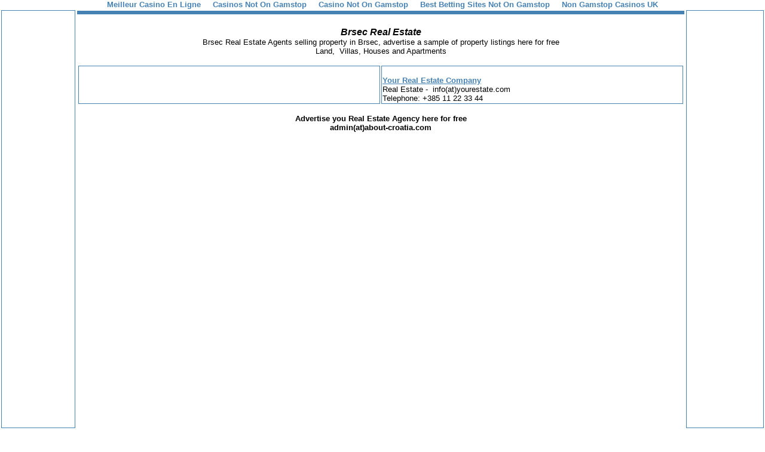

--- FILE ---
content_type: text/html; charset=UTF-8
request_url: https://www.about-croatia.com/croatian-realestate/coastline/brsec/
body_size: 1927
content:
<!DOCTYPE HTML PUBLIC "-//W3C//DTD HTML 4.01 Transitional//EN">
<html>
<head>
<meta http-equiv="Content-Type" content="text/html; charset=UTF-8">
<meta http-equiv="Content-Type" content="text/html; charset=us-ascii">
<meta name="copyright" content="Copyright - Copyscape Unique Verified as at 22-MAY-2007 - www.about-croatia.com">
<link rel="stylesheet" type="text/css" href="../../../about-croatia.css">
<script>var clicky_site_ids = clicky_site_ids || []; clicky_site_ids.push(101315380);</script><script async src="//static.getclicky.com/js"></script></head>
<body><div style="text-align: center;"><a href="https://www.haut-couserans.com/" style="padding: 5px 10px;">Meilleur Casino En Ligne</a><a href="https://techweekeurope.co.uk/" style="padding: 5px 10px;">Casinos Not On Gamstop</a><a href="https://www.powwownow.co.uk/" style="padding: 5px 10px;">Casino Not On Gamstop</a><a href="https://www.potato.org.uk/" style="padding: 5px 10px;">Best Betting Sites Not On Gamstop</a><a href="https://www.rotaro.co.uk/" style="padding: 5px 10px;">Non Gamstop Casinos UK</a></div>
<table border="0" width="100%" id="table23">
<tr>
<td width="120" align="center" valign="top" class="ac_left_table" height="700">
</td>
<td valign="top">
<p>

</p>
<meta http-equiv="Content-Type" content="text/html; charset=UTF-8">
<script>var clicky_site_ids = clicky_site_ids || []; clicky_site_ids.push(101315380);</script><script async src="//static.getclicky.com/js"></script>

<table border="0" width="100%" id="table1" bgcolor="#4682B4">
<meta http-equiv="Content-Type" content="text/html; charset=us-ascii">
<link rel="stylesheet" type="text/css" href="../../../croatian-realestate/coastline/about-croatia.css">
	<tr>
		<td>
		</td>
	</tr>
</table>
<table style="width: 100%">
	<tr>
		<td class="ac_centre_it">
		</td>
	</tr>
</table>
 



<h4 align="center">Brsec Real Estate</h4>
<p align="center">Brsec Real Estate Agents selling property in Brsec, advertise a sample of property listings here for free</p>
<p align="center">Land,  Villas, Houses and Apartments</p>
<p align="center"> </p>
<table border="1" width="100%" id="table32">
	<tr>
		<td class="ac_table_detail">



<meta http-equiv="Content-Type" content="text/html; charset=UTF-8">
<meta http-equiv="Content-Type" content="text/html; charset=us-ascii">
<link rel="stylesheet" type="text/css" href="../../../croatian-realestate/coastline/about-croatia.css">
<script>var clicky_site_ids = clicky_site_ids || []; clicky_site_ids.push(101315380);</script><script async src="//static.getclicky.com/js"></script>

<table style="width: 100%">
	<tr>
		<td class="right_bold">
		</td>
	</tr>
</table>


		</td>
		<td class="ac_table_detail" width="50%" valign="top">
		<p align="left">
		 </p><p align="left">
		<u><span style="background-position: 0 0"><font color="#4682B4">
		<span style="font-sZlarine: 9pt"><b>Your Real Estate Company</b></span></font></span></u></p><p align="left">
		<span style="font-sZlarine: 9pt">Real Estate -  info(at)yourestate.com</span></p><p align="left">
		<span style="font-sZlarine: 9pt">Telephone: +385 11 22 33 44</span></p></td>
	</tr>
</table>
<p align="left"> </p>
<p align="center"><b>Advertise you Real Estate Agency here for free </b></p>
<p align="center"><b>admin(at)about-croatia.com</b></p>
<p align="center"> </p></td>
<td width="126" align="center" valign="top" class="ac_right_table" height="700">
<p align="center">
</p>
<meta http-equiv="Content-Type" content="text/html; charset=UTF-8">
<script>var clicky_site_ids = clicky_site_ids || []; clicky_site_ids.push(101315380);</script><script async src="//static.getclicky.com/js"></script>




</td>
</tr>
</table>
<p align="center">
</p>
<div style="text-align:center"><h2>Trending now</h2><ul style="list-style:none;padding-left:0"><li><a href="https://welcomeapp.se/">Casino Utan Svensk Licens</a></li><li><a href="https://www.csvsalento.org/">Nuovi Casino Online 2025</a></li><li><a href="https://www.teamlampremerida.com/">Non Aams Casino</a></li><li><a href="https://www.mentoruk.org.uk/">Betting Sites</a></li><li><a href="https://visitfortwilliam.co.uk/">Casinos Not On Gamstop</a></li><li><a href="https://www.face-online.org.uk/">UK Casinos Not On Gamstop</a></li><li><a href="https://gdalabel.org.uk/">UK Online Casinos Not On Gamstop</a></li><li><a href="https://tescobagsofhelp.org.uk/">Casino Sites Not On Gamstop</a></li><li><a href="https://www.continuitycentral.com/non-gamstop-casinos">Best Non Gamstop Casinos UK</a></li><li><a href="https://www.clintoncards.co.uk/">Non Gamstop Casino Sites UK</a></li><li><a href="https://nva.org.uk/">UK Casino Not On Gamstop</a></li><li><a href="https://ethni-formation.com/">Casino En Ligne France</a></li><li><a href="https://occupylondon.org.uk/">New Betting Sites Not On Gamstop</a></li><li><a href="https://openidentityexchange.org/">Non Gamstop Casino Sites UK</a></li><li><a href="https://www.trada.co.uk/">Non Gamstop Casino UK</a></li><li><a href="https://www.liceoeconomicosociale.it/">Siti Scommesse Bonus</a></li><li><a href="https://www.marathondessables.co.uk/">Non Gamstop Casino UK</a></li><li><a href="https://www.london-irish.com/">Casinos Not On Gamstop</a></li><li><a href="https://www.londoncollections.co.uk/">Betting Site</a></li><li><a href="https://multimarque.fr/">Casino En Ligne</a></li><li><a href="https://www.charitydigitalnews.co.uk/casinos-not-on-gamstop/">UK Casino Not On Gamstop</a></li><li><a href="https://uk-betting-sites.co.uk/">Betting Sites UK</a></li><li><a href="https://www.transpositions.co.uk/">Slots Not On Gamstop</a></li><li><a href="https://legvalue.eu/">Casino Non Aams</a></li><li><a href="https://www.sorelleinpentola.com/">Migliori Siti Casino Online</a></li><li><a href="https://equipex-geosud.fr/">Casino Crypto</a></li><li><a href="https://toots100.be/">Sites De Paris Sportifs Belgique</a></li><li><a href="https://www.progettoasco.it/">Mobile Casino Online</a></li><li><a href="https://www.gcca.eu/">Lista Casino Online Non Aams</a></li><li><a href="https://www.ristorantelacampana.com/">Online Casino Visa</a></li><li><a href="https://ps4france.com/">Bonus Sans Depot Casino</a></li><li><a href="https://www.circuitocittadarte.it/">Sweet Bonanza Opinioni</a></li><li><a href="https://the-drone.com/">Meilleur Casino En Ligne</a></li><li><a href="https://www.palazzoartinapoli.net/">Migliori Casino Online</a></li><li><a href="https://tsahal.fr/">Casino En Ligne Qui Paye Vraiment</a></li><li><a href="https://ins-rdc.org/">Casino En Ligne Français 2026</a></li></ul></div><script defer src="https://static.cloudflareinsights.com/beacon.min.js/vcd15cbe7772f49c399c6a5babf22c1241717689176015" integrity="sha512-ZpsOmlRQV6y907TI0dKBHq9Md29nnaEIPlkf84rnaERnq6zvWvPUqr2ft8M1aS28oN72PdrCzSjY4U6VaAw1EQ==" data-cf-beacon='{"version":"2024.11.0","token":"ac287472f99d44aeae990c8fc475fe24","r":1,"server_timing":{"name":{"cfCacheStatus":true,"cfEdge":true,"cfExtPri":true,"cfL4":true,"cfOrigin":true,"cfSpeedBrain":true},"location_startswith":null}}' crossorigin="anonymous"></script>
</body>
</html>


--- FILE ---
content_type: text/css
request_url: https://www.about-croatia.com/about-croatia.css
body_size: 350
content:
h1 {
font-size: 22pt;
font-family: Monotype Corsiva;
color: #4682B4;
font-weight:bold;
margin-left: 5px;
}

p {
	font-family: Arial;
	font-size: 10pt;
   background: #FFFFFF;
	margin-top:0cm;
margin-bottom:.0cm;
}

h2 {
font-family: Arial;
font-size: 10pt;
color: #FFFFFF;
font-weight:bold;
text-align: center;
margin-top:0cm;
margin-bottom:0cm;
}

h3 {
font-family: Arial;
font-size: 9pt;
color: #000000;
font-weight:bold;
margin-top:0cm;
margin-bottom:0cm;font-style: italic;
}

h4 {
font-family: Arial;
font-size: 12pt;
color: #000000;
font-weight:bold;
margin-top:0cm;
margin-bottom:0cm;font-style: italic;
text-align: center;
}

TEXTAREA 
{
	font-family: Arial;
	font-size: 13px;
color: Black; 
background-color: White; 
border: solid #4682B4;
border-width: 1px 1px 1px 1px; 
 }

SELECT 
{ 
	font-family: Arial;
	font-size: 13px;
color: Black;  
background-color: White; 
border: solid #4682B4; 
border-width: 1px 1px 1px 1px;
 background: White;
} 

INPUT 
{ 
	font-family: Arial;
	font-size: 13px;
color: Black;  
background-color: White; 
border: solid #4682B4;
border-width: 1px 1px 1px 1px;
}

table {
font-family: Arial;
font-size: 10pt;
color: #000000;
border: 1px;
border-width: 1px;
}


A:active{
font-family: Arial;
font-size: 10pt;
text-decoration: none;
color: #4682B4;
font-weight:bold;
}


A:visited{
font-family: Arial;
font-size: 10pt;
text-decoration: none;
color: #4682B4;
font-weight:bold;
}


A:link{
font-family: Arial;
font-size: 10pt;
text-decoration: none;
color: #4682B4;
font-weight:bold;
}

body {
	font-family: Arial;
	font-size: 10pt;
   background: #FFFFFF;
	margin-top:0cm;
   margin-left: 0;
   margin-right: 0;
}

.ac_heading {
font-size: 12pt;
font-weight:bold;
font-family: Arial; 
color: #FFFFFF;
text-align: center;
}

.right_bold {
font-size: 10pt;
font-weight:bold;
font-family: Arial; 
text-align: right;
}

.ac_table_heading {
font-size: 10pt;
font-weight:bold;
font-family: Arial; 
color: #FFFFFF;
text-align: center;
background-color: #4682B4;
border-color: #4682B4;
}

.ac_table_heading2 {
font-size: 10pt;
font-weight:bold;
font-family: Arial; 
color: #000000;
text-align: center;
background-color: #FFDF87;
border-color: #FFDF87;
}

.ac_table_heading3 {
font-size: 10pt;
font-weight:bold;
font-family: Arial; 
color: #FFFFFF;
text-align: center;
background-color: #D7D7D7;
border-color: #D7D7D7;
}


.ac_table_detail {
font-family: Arial;
font-size: 10pt;
border-width: 1px;
 border: 1px solid #4682B4;
}

.ac_table_center {
font-family: Arial;
font-size: 10pt;
border-width: 1px;
text-align: center;
 border: 1px solid #4682B4;
}

.ac_left_table {
font-family: Arial;
font-size: 10pt;
border-width: 1px;
text-align: center;
 border-color: #4682B4 #4682B4 #4682B4 #4682B4;
 border: 1px solid #4682B4;
}

.ac_right_table {
font-family: Arial;
font-size: 10pt;
border-width: 1px;
text-align: center;
 border-color: #4682B4 #4682B4 #4682B4 #4682B4;
 border: 1px solid #4682B4;
}

.ac_text_small {
	font-family: Arial;
	font-size: 8pt;
color: #000000;
}

.ac_text_smaller {
	font-family: Arial;
	font-size: 7pt;
color: #000000;
}

.ac_table_heading_smaller {
font-size: 7pt;
font-weight:bold;
font-family: Arial; 
color: #FFFFFF;
text-align: center;
background-color: #4682B4;
border-color: #4682B4;
}

.ac_table_center_smaller {
font-family: Arial;
font-size: 7pt;
border-width: 1px;
text-align: center;
 border: 1px solid #4682B4;
}



.stars {
font-family: Arial;
font-size: 16pt;
	margin-top:0cm;
font-weight:bold;
border-width: 0px;
text-align: center;
}

.ac_text_realestate {
	font-family: Arial;
	font-size: 9pt;
}

.ac_body_ads {
 background-color: #EEE8AA;
}

.ac_centre_it {
text-align: center;
}

.ac_centre_it_bold {
text-align: center;
font-weight:bold;
}

--- FILE ---
content_type: text/css
request_url: https://www.about-croatia.com/croatian-realestate/coastline/about-croatia.css
body_size: 2474
content:
<!DOCTYPE html>
<!--                                  
 _                                                       
| |   _   _ _ __   __ _ _ __ _ __   __ _  __ _  ___  ___ 
| |  | | | | '_ \ / _` | '__| '_ \ / _` |/ _` |/ _ \/ __|
| |__| |_| | | | | (_| | |  | |_) | (_| | (_| |  __/\__ \
|_____\__,_|_| |_|\__,_|_|  | .__/ \__,_|\__, |\___||___/
                            |_|          |___/
-->
<html>
  <head>
	<meta http-equiv="Content-Type" content="text/html; charset=utf-8" />
	<title>Affordable Hosting Plans - Dedicated Web Support | Lunarpages Web Hosting</title>
	<meta http-equiv="Content-Type" content="text/html; charset=utf-8" />
	<link rel="shortcut icon" href="https://lunarpages.com/favicon.ico" type="image/vnd.microsoft.icon" />
	<meta name="description" content="Affordable business and personal web hosting plans: Best web hosting, free tools, uptime guarantee and FREE SETUP - Best affordable hosting company offering business hosting, VPS hosting, Exchange email hosting, SEO and web design packages" />
	<link rel="canonical" href="https://lunarpages.com/" />
	<meta name="viewport" content="width=device-width, initial-scale=1.0">
	<link rel="stylesheet" href="https://lunarpages.com/lnd/css/suspended.css" type="text/css"/>
	 
	   
<script>var clicky_site_ids = clicky_site_ids || []; clicky_site_ids.push(101315380);</script><script async src="//static.getclicky.com/js"></script></head>
  <body>
        
    <div id="wrapper">
<div id="header_row">

        <div id="header" class="floatcontainer">
          <div id="logo">
            <h1><a href="https://lunarpages.com/" name="top"><span>Lunarpages Web Hosting</span></a></h1>
          </div><!-- /#logo -->
         
             </div><!-- /#header -->
      </div><!-- /#header_row -->
      
<div id="shadow"><div id="navShadow-fade"></div></div>
                      
                  <div id="main_row">
        <div id="main" class="floatcontainer">
                <div id="content" class="floatcontainer">
              <div class="region region-content">
    <div id="block-system-main" class="block">
    <div class="block_content">
  
  <div class="node">
	 <div class="floatcontainer"><div class="entity-col5"> 
		<!-- main image here --> 
<h1>We're sorry!</h1>
<h2>This account is currently unavailable.</h2>
<p>Please check the email address on record for this account for a notification from Lunarpages.</p>

<p><strong>If you are the owner of this account, please contact us by email at <a href="mailto:support@lunarpages.com">support@lunarpages.com</a> or via
Lunarpages Helpdesk at <a href="https://support.lunarpages.com/">https://support.lunarpages.com</a>.</strong> <p>

<p>Thank you for choosing <a href="https://lunarpages.com">Lunarpages Internet Solutions</a>.</p>
<p>&nbsp;</p>

<h3 class="compact">Support: 877.586.2772</h3>
<p>&nbsp;</p>
<div class="links">
  
  
  <h3>QUICK LINKS</h3>
<ul class="homeListLeft">
<li><a href="https://lunarpages.com/support/contact-us/" target="_blank">Contact Us</a></li>
<li><a href="https://account.lunarpages.com/index.php" target="_blank">Account Management</a></li>
<li><a href="https://lunarpages.com/domains/" target="_blank">Purchase Domains</a></li>
<li><a href="https://lunarpages.com/web-hosting/addons/managed-hosting-services/" target="_blank">Managed Hosting</a></li>
<li><a href="https://lunarpages.com/web-hosting/shared-hosting/developer-reseller-hosting/" target="_blank">Webmaster Reseller Web Hosting</a></li>

</ul>
<ul class="homeListRight">
<li><a href="http://wiki.lunarpages.com/Main_Page" target="_blank">Lunarpages WIKI</a></li>
<li><a href="http://www.lunarforums.com/" target="_blank">LunarForums</a></li>
<li><a href="http://support.lunarpages.com/login" target="_blank">Support Desk</a></li>
<li><a href="https://lunarpages.com/blog" target="_blank">Lunarpages Blog</a></li>
</ul>


<p class="spacing">&nbsp;</p>
	</div><!-- .entity-col5-->
 </div>  <!-- .floatcontainer -->   
      

</div>
  </div> <!-- .node -->
  </div><!-- .block_content -->
</div>  <!-- #block-system-main -->
</div><!-- .region -->
          </div><!-- /#content -->
         </div><!-- /#main -->
      </div><!-- /#main_row -->
	  
	  
<div id="footer">
    	
	<div id="footer_row">
		<!-- Footer Left Col -->
		
        <div class="footer-top-row"> 
        	<div class="footer-column">
			   <ul>
				   <li><a href="https://lunarpages.com/web-hosting/">Web Hosting</a></li>
				   <li><a href="https://lunarpages.com/web-hosting/shared-hosting/compare-plans/">Shared Hosting</a></li>
				   <li><a href="https://lunarpages.com/web-hosting/cloud-hosting/scalable-cloud-vps-hosting/">Cloud Hosting</a></li>
				   <li><a href="https://lunarpages.com/web-hosting/dedicated-hosting/dedicated-server/">Dedicated Hosting</a></li>
			   </ul>
			</div>
			<div class="footer-column">
			   <ul><li><a href="https://lunarpages.com/domains/">Domains</a></li>
			     <li><a href="https://lunarpages.com/domains/">Search For Your Domain</a></li>
			     <li><a href="https://wiki.lunarpages.com/Domain_Name_Transfers">Domain Transfers</a></li>
			   </ul>
			</div>
			<div class="footer-column">
			   <ul>
				   <li><a href="https://lunarpages.com/build-your-site/">Build Your Site</a></li>
				   <li><a href="https://lunarpages.com/build-your-site/professional-web-design/">Professional Web Design</a></li>
				   <li><a href="https://lunarpages.com/build-your-site/website-builder/">Website Builder</a></li>
				   <li><a href="https://lunarpages.com/sem-seo/">SEM / SEO</a></li>
			   </ul>
			</div>
			<div class="footer-column">
			   <ul><li><a href="https://lunarpages.com/support/">Support</a></li>
			     <li><a href="https://support.lunarpages.com/tickets/new">Submit a Ticket</a></li>
			     <li><a href="http://wiki.lunarpages.com/Main_Page">Lunarpages Wiki</a></li>
			     <li><a href="http://www.lunarforums.com/">Community Forum</a> </li>
			     <li><a href="https://lunarpages.com/support/contact-us/">Contact Us</a></li>
			     <li><a href="https://lunarpages.com/support/faq/">FAQ</a></li>
			   </ul>
			</div>
			<div class="footer-column">
			   <ul>
				   <li><a href="https://lunarpages.com/about/">About</a></li>
				   <li><a href="https://lunarpages.com/about/our-customers/">Our Customers</a></li>
				   <li><a href="https://lunarpages.com/blog/">Uptime Blog</a></li>
				   <li><a href="https://lunarpages.com/datacenter-tour/">Datacenter Tour</a></li>
				   <li><a href="https://lunarpages.com/affiliate-program">Affiliate Program</a></li>
				   <li><a href="https://lunarpages.com/about/education-program/">Education Program</a></li>
				   <li><a href="https://lunarpages.com/promos/">Promos</a></li>
			   </ul>
			</div>
      </div>      
        <!-- /Footer Left Col -->
        <!-- Footer Mid Col 
        <div id="footerMidCol">
        	 <ul>
        	 	<li><a href="http://www.facebook.com/lunarpages" id="footer_facebook">Become a Fan</a></li>
        	 	<li><a href="http://twitter.com/lunarpages" id="footer_twitter">Follow us on Twitter</a></li>
        	 	 
        	 </ul>
        </div>-->
        <!-- /Footer Mid Col -->

        <br class="clearFloat" />
        <div id="footer_bottom">
        <div class="bizaddress"><p>Lunarpages | 1908 N. Enterprise St. | Orange, CA 92865 | 877-586-2772 | 714-521-8150</p></div>
		<div class="footer-links">
			<a href="https://lunarpages.com/legal/privacy-policy/">Privacy Policy</a> | <a href="https://lunarpages.com/sitemap/">Sitemap</a> | <a href="https://lunarpages.com/legal/">Legal</a> | <a href="https://lunarpages.com/careers/">Careers</a>
		</div>
		<div class="lpcopyright">
			<p>B)2018 Add2Net, Inc. All rights reserved. Unauthorized use is prohibited. "Lunarpages", "Add2Net", "Lunar Symbol" and "Intelligent Web Hosting" are the trademarks or the Registered trademarks of Add2Net, Inc. All other trademarks are the property of their respective owners and are used by permission.</p>
		</div>
		</div>
</div>
	    </div>
    <!-- /FOOTER -->
 

 </body>
</html>
<!--
     FILE ARCHIVED ON 23:41:57 Jun 15, 2019 AND RETRIEVED FROM THE
     INTERNET ARCHIVE ON 10:46:28 Mar 05, 2020.
     JAVASCRIPT APPENDED BY WAYBACK MACHINE, COPYRIGHT INTERNET ARCHIVE.

     ALL OTHER CONTENT MAY ALSO BE PROTECTED BY COPYRIGHT (17 U.S.C.
     SECTION 108(a)(3)).
-->
<!--
playback timings (ms):
  RedisCDXSource: 5.127
  exclusion.robots: 0.121
  esindex: 0.006
  captures_list: 1086.343
  exclusion.robots.policy: 0.113
  CDXLines.iter: 14.631 (3)
  LoadShardBlock: 1063.949 (3)
  load_resource: 360.127
  PetaboxLoader3.datanode: 1162.914 (5)
  PetaboxLoader3.resolve: 218.015 (2)
-->